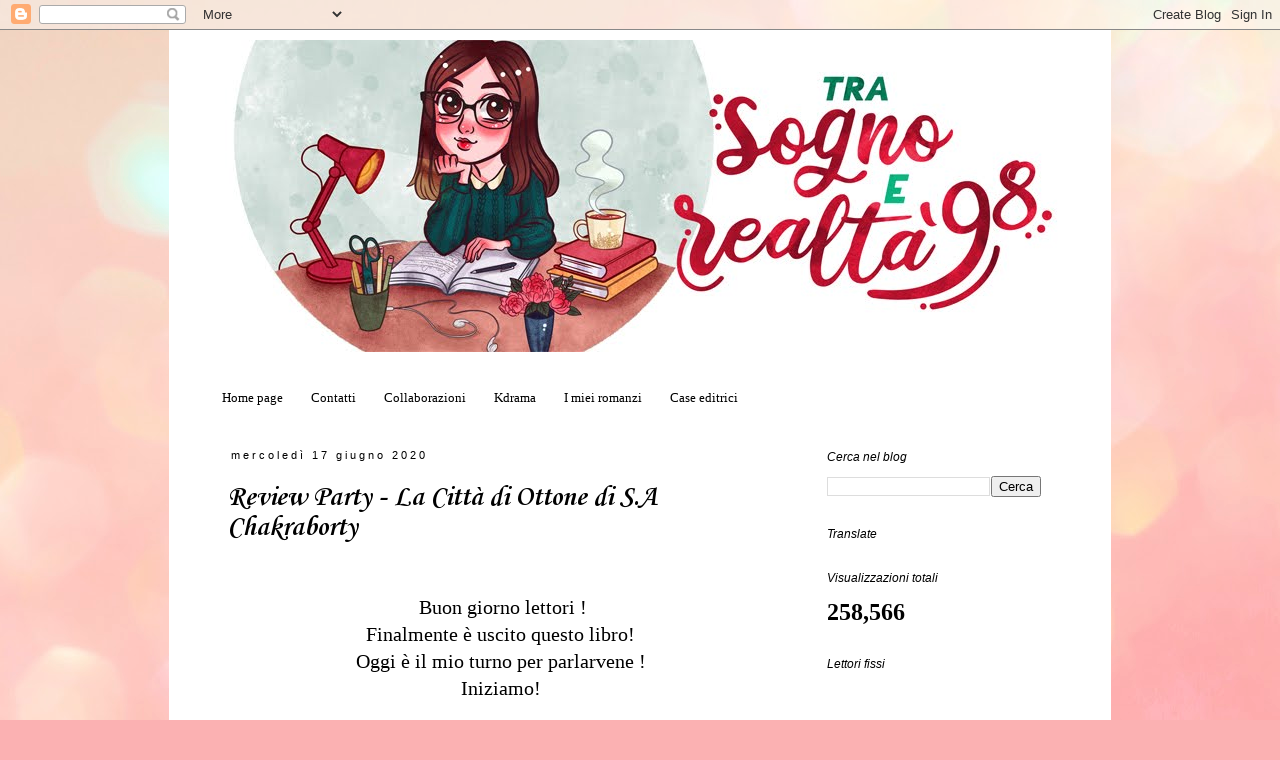

--- FILE ---
content_type: text/html; charset=UTF-8
request_url: https://www.trasognoerealta98.com/2020/06/review-party-la-citta-di-ottone-di-sa.html
body_size: 17503
content:
<!DOCTYPE html>
<html class='v2' dir='ltr' lang='it'>
<head>
<link href='https://www.blogger.com/static/v1/widgets/335934321-css_bundle_v2.css' rel='stylesheet' type='text/css'/>
<meta content='width=1100' name='viewport'/>
<meta content='text/html; charset=UTF-8' http-equiv='Content-Type'/>
<meta content='blogger' name='generator'/>
<link href='https://www.trasognoerealta98.com/favicon.ico' rel='icon' type='image/x-icon'/>
<link href='https://www.trasognoerealta98.com/2020/06/review-party-la-citta-di-ottone-di-sa.html' rel='canonical'/>
<link rel="alternate" type="application/atom+xml" title="Tra sogno e realta  - Atom" href="https://www.trasognoerealta98.com/feeds/posts/default" />
<link rel="alternate" type="application/rss+xml" title="Tra sogno e realta  - RSS" href="https://www.trasognoerealta98.com/feeds/posts/default?alt=rss" />
<link rel="service.post" type="application/atom+xml" title="Tra sogno e realta  - Atom" href="https://www.blogger.com/feeds/7160133369732955937/posts/default" />

<link rel="alternate" type="application/atom+xml" title="Tra sogno e realta  - Atom" href="https://www.trasognoerealta98.com/feeds/7438764482208485354/comments/default" />
<!--Can't find substitution for tag [blog.ieCssRetrofitLinks]-->
<link href='https://blogger.googleusercontent.com/img/b/R29vZ2xl/AVvXsEh1fEKYiulAUjpcpzYUVE-m6EWE0vdBrLAjDUMWWga6rtxdxH0A87sJKj_bLBqQsndL5oKlOHHfYMdy6KeUCm61rqk-S6nZ0jUk-Yy8uIziLm2pzcKFEZKL4My0Lgzd3Lfv8BFVJOsjiTA6/s320/photo_2020-06-15_13-49-28.jpg' rel='image_src'/>
<meta content='https://www.trasognoerealta98.com/2020/06/review-party-la-citta-di-ottone-di-sa.html' property='og:url'/>
<meta content='Review Party - La Città di Ottone di S.A Chakraborty ' property='og:title'/>
<meta content='Buon giorno lettori ! Finalmente è uscito questo libro!  Oggi è il mio turno per parlarvene !  Iniziamo!  -- -- Titolo: La città di ottone  ...' property='og:description'/>
<meta content='https://blogger.googleusercontent.com/img/b/R29vZ2xl/AVvXsEh1fEKYiulAUjpcpzYUVE-m6EWE0vdBrLAjDUMWWga6rtxdxH0A87sJKj_bLBqQsndL5oKlOHHfYMdy6KeUCm61rqk-S6nZ0jUk-Yy8uIziLm2pzcKFEZKL4My0Lgzd3Lfv8BFVJOsjiTA6/w1200-h630-p-k-no-nu/photo_2020-06-15_13-49-28.jpg' property='og:image'/>
<title>Tra sogno e realta : Review Party - La Città di Ottone di S.A Chakraborty </title>
<style type='text/css'>@font-face{font-family:'Corsiva';font-style:normal;font-weight:700;font-display:swap;src:url(//fonts.gstatic.com/l/font?kit=zOL54pjBmb1Z8oKb-guO-cNkvspEgOo&skey=fa0e5cf7b1863096&v=v20)format('woff2');unicode-range:U+0000-00FF,U+0131,U+0152-0153,U+02BB-02BC,U+02C6,U+02DA,U+02DC,U+0304,U+0308,U+0329,U+2000-206F,U+20AC,U+2122,U+2191,U+2193,U+2212,U+2215,U+FEFF,U+FFFD;}</style>
<style id='page-skin-1' type='text/css'><!--
/*
-----------------------------------------------
Blogger Template Style
Name:     Simple
Designer: Blogger
URL:      www.blogger.com
----------------------------------------------- */
/* Content
----------------------------------------------- */
body {
font: normal normal 18px Georgia, Utopia, 'Palatino Linotype', Palatino, serif;
color: #000000;
background: #fbb1b2 url(https://themes.googleusercontent.com/image?id=1IgO1wWgj0K_rUZAoQza9BXyXF8I_PEFrP-DP9u0fUqePLlRNOTLtrSyYQglz9OZfPNqD) repeat fixed top center /* Credit: merrymoonmary (http://www.istockphoto.com/portfolio/merrymoonmary?platform=blogger) */;
padding: 0 0 0 0;
}
html body .region-inner {
min-width: 0;
max-width: 100%;
width: auto;
}
h2 {
font-size: 22px;
}
a:link {
text-decoration:none;
color: #000000;
}
a:visited {
text-decoration:none;
color: #000000;
}
a:hover {
text-decoration:underline;
color: #000000;
}
.body-fauxcolumn-outer .fauxcolumn-inner {
background: transparent none repeat scroll top left;
_background-image: none;
}
.body-fauxcolumn-outer .cap-top {
position: absolute;
z-index: 1;
height: 400px;
width: 100%;
}
.body-fauxcolumn-outer .cap-top .cap-left {
width: 100%;
background: transparent none repeat-x scroll top left;
_background-image: none;
}
.content-outer {
-moz-box-shadow: 0 0 0 rgba(0, 0, 0, .15);
-webkit-box-shadow: 0 0 0 rgba(0, 0, 0, .15);
-goog-ms-box-shadow: 0 0 0 #333333;
box-shadow: 0 0 0 rgba(0, 0, 0, .15);
margin-bottom: 1px;
}
.content-inner {
padding: 10px 40px;
}
.content-inner {
background-color: #ffffff;
}
/* Header
----------------------------------------------- */
.header-outer {
background: #000000 none repeat-x scroll 0 -400px;
_background-image: none;
}
.Header h1 {
font: normal normal 44px Arial, Tahoma, Helvetica, FreeSans, sans-serif;
color: #fbb1b2;
text-shadow: 0 0 0 rgba(0, 0, 0, .2);
}
.Header h1 a {
color: #fbb1b2;
}
.Header .description {
font-size: 18px;
color: #000000;
}
.header-inner .Header .titlewrapper {
padding: 22px 0;
}
.header-inner .Header .descriptionwrapper {
padding: 0 0;
}
/* Tabs
----------------------------------------------- */
.tabs-inner .section:first-child {
border-top: 0 solid #ffffff;
}
.tabs-inner .section:first-child ul {
margin-top: -1px;
border-top: 1px solid #ffffff;
border-left: 1px solid #ffffff;
border-right: 1px solid #ffffff;
}
.tabs-inner .widget ul {
background: #ffffff none repeat-x scroll 0 -800px;
_background-image: none;
border-bottom: 1px solid #ffffff;
margin-top: 0;
margin-left: -30px;
margin-right: -30px;
}
.tabs-inner .widget li a {
display: inline-block;
padding: .6em 1em;
font: normal normal 13px Georgia, Utopia, 'Palatino Linotype', Palatino, serif;
color: #000000;
border-left: 1px solid #ffffff;
border-right: 1px solid #ffffff;
}
.tabs-inner .widget li:first-child a {
border-left: none;
}
.tabs-inner .widget li.selected a, .tabs-inner .widget li a:hover {
color: #000000;
background-color: #ffffff;
text-decoration: none;
}
/* Columns
----------------------------------------------- */
.main-outer {
border-top: 0 solid #ffffff;
}
.fauxcolumn-left-outer .fauxcolumn-inner {
border-right: 1px solid #ffffff;
}
.fauxcolumn-right-outer .fauxcolumn-inner {
border-left: 1px solid #ffffff;
}
/* Headings
----------------------------------------------- */
div.widget > h2,
div.widget h2.title {
margin: 0 0 1em 0;
font: italic normal 12px 'Trebuchet MS',Trebuchet,Verdana,sans-serif;
color: #000000;
}
/* Widgets
----------------------------------------------- */
.widget .zippy {
color: #000000;
text-shadow: 2px 2px 1px rgba(0, 0, 0, .1);
}
.widget .popular-posts ul {
list-style: none;
}
/* Posts
----------------------------------------------- */
h2.date-header {
font: normal normal 11px Arial, Tahoma, Helvetica, FreeSans, sans-serif;
}
.date-header span {
background-color: transparent;
color: #000000;
padding: 0.4em;
letter-spacing: 3px;
margin: inherit;
}
.main-inner {
padding-top: 35px;
padding-bottom: 65px;
}
.main-inner .column-center-inner {
padding: 0 0;
}
.main-inner .column-center-inner .section {
margin: 0 1em;
}
.post {
margin: 0 0 45px 0;
}
h3.post-title, .comments h4 {
font: normal bold 28px Corsiva;
margin: .75em 0 0;
}
.post-body {
font-size: 110%;
line-height: 1.4;
position: relative;
}
.post-body img, .post-body .tr-caption-container, .Profile img, .Image img,
.BlogList .item-thumbnail img {
padding: 2px;
background: #ffffff;
border: 1px solid #ececec;
-moz-box-shadow: 1px 1px 5px rgba(0, 0, 0, .1);
-webkit-box-shadow: 1px 1px 5px rgba(0, 0, 0, .1);
box-shadow: 1px 1px 5px rgba(0, 0, 0, .1);
}
.post-body img, .post-body .tr-caption-container {
padding: 5px;
}
.post-body .tr-caption-container {
color: #000000;
}
.post-body .tr-caption-container img {
padding: 0;
background: transparent;
border: none;
-moz-box-shadow: 0 0 0 rgba(0, 0, 0, .1);
-webkit-box-shadow: 0 0 0 rgba(0, 0, 0, .1);
box-shadow: 0 0 0 rgba(0, 0, 0, .1);
}
.post-header {
margin: 0 0 1.5em;
line-height: 1.6;
font-size: 90%;
}
.post-footer {
margin: 20px -2px 0;
padding: 5px 10px;
color: #B51200;
background-color: #ffffff;
border-bottom: 1px solid #5a5a5a;
line-height: 1.6;
font-size: 90%;
}
#comments .comment-author {
padding-top: 1.5em;
border-top: 1px solid #ffffff;
background-position: 0 1.5em;
}
#comments .comment-author:first-child {
padding-top: 0;
border-top: none;
}
.avatar-image-container {
margin: .2em 0 0;
}
#comments .avatar-image-container img {
border: 1px solid #ececec;
}
/* Comments
----------------------------------------------- */
.comments .comments-content .icon.blog-author {
background-repeat: no-repeat;
background-image: url([data-uri]);
}
.comments .comments-content .loadmore a {
border-top: 1px solid #000000;
border-bottom: 1px solid #000000;
}
.comments .comment-thread.inline-thread {
background-color: #ffffff;
}
.comments .continue {
border-top: 2px solid #000000;
}
/* Accents
---------------------------------------------- */
.section-columns td.columns-cell {
border-left: 1px solid #ffffff;
}
.blog-pager {
background: transparent url(https://resources.blogblog.com/blogblog/data/1kt/simple/paging_dot.png) repeat-x scroll top center;
}
.blog-pager-older-link, .home-link,
.blog-pager-newer-link {
background-color: #ffffff;
padding: 5px;
}
.footer-outer {
border-top: 1px dashed #bbbbbb;
}
/* Mobile
----------------------------------------------- */
body.mobile  {
background-size: auto;
}
.mobile .body-fauxcolumn-outer {
background: transparent none repeat scroll top left;
}
.mobile .body-fauxcolumn-outer .cap-top {
background-size: 100% auto;
}
.mobile .content-outer {
-webkit-box-shadow: 0 0 3px rgba(0, 0, 0, .15);
box-shadow: 0 0 3px rgba(0, 0, 0, .15);
}
.mobile .tabs-inner .widget ul {
margin-left: 0;
margin-right: 0;
}
.mobile .post {
margin: 0;
}
.mobile .main-inner .column-center-inner .section {
margin: 0;
}
.mobile .date-header span {
padding: 0.1em 10px;
margin: 0 -10px;
}
.mobile h3.post-title {
margin: 0;
}
.mobile .blog-pager {
background: transparent none no-repeat scroll top center;
}
.mobile .footer-outer {
border-top: none;
}
.mobile .main-inner, .mobile .footer-inner {
background-color: #ffffff;
}
.mobile-index-contents {
color: #000000;
}
.mobile-link-button {
background-color: #000000;
}
.mobile-link-button a:link, .mobile-link-button a:visited {
color: #ffffff;
}
.mobile .tabs-inner .section:first-child {
border-top: none;
}
.mobile .tabs-inner .PageList .widget-content {
background-color: #ffffff;
color: #000000;
border-top: 1px solid #ffffff;
border-bottom: 1px solid #ffffff;
}
.mobile .tabs-inner .PageList .widget-content .pagelist-arrow {
border-left: 1px solid #ffffff;
}

--></style>
<style id='template-skin-1' type='text/css'><!--
body {
min-width: 942px;
}
.content-outer, .content-fauxcolumn-outer, .region-inner {
min-width: 942px;
max-width: 942px;
_width: 942px;
}
.main-inner .columns {
padding-left: 0px;
padding-right: 274px;
}
.main-inner .fauxcolumn-center-outer {
left: 0px;
right: 274px;
/* IE6 does not respect left and right together */
_width: expression(this.parentNode.offsetWidth -
parseInt("0px") -
parseInt("274px") + 'px');
}
.main-inner .fauxcolumn-left-outer {
width: 0px;
}
.main-inner .fauxcolumn-right-outer {
width: 274px;
}
.main-inner .column-left-outer {
width: 0px;
right: 100%;
margin-left: -0px;
}
.main-inner .column-right-outer {
width: 274px;
margin-right: -274px;
}
#layout {
min-width: 0;
}
#layout .content-outer {
min-width: 0;
width: 800px;
}
#layout .region-inner {
min-width: 0;
width: auto;
}
body#layout div.add_widget {
padding: 8px;
}
body#layout div.add_widget a {
margin-left: 32px;
}
--></style>
<style>
    body {background-image:url(https\:\/\/themes.googleusercontent.com\/image?id=1IgO1wWgj0K_rUZAoQza9BXyXF8I_PEFrP-DP9u0fUqePLlRNOTLtrSyYQglz9OZfPNqD);}
    
@media (max-width: 200px) { body {background-image:url(https\:\/\/themes.googleusercontent.com\/image?id=1IgO1wWgj0K_rUZAoQza9BXyXF8I_PEFrP-DP9u0fUqePLlRNOTLtrSyYQglz9OZfPNqD&options=w200);}}
@media (max-width: 400px) and (min-width: 201px) { body {background-image:url(https\:\/\/themes.googleusercontent.com\/image?id=1IgO1wWgj0K_rUZAoQza9BXyXF8I_PEFrP-DP9u0fUqePLlRNOTLtrSyYQglz9OZfPNqD&options=w400);}}
@media (max-width: 800px) and (min-width: 401px) { body {background-image:url(https\:\/\/themes.googleusercontent.com\/image?id=1IgO1wWgj0K_rUZAoQza9BXyXF8I_PEFrP-DP9u0fUqePLlRNOTLtrSyYQglz9OZfPNqD&options=w800);}}
@media (max-width: 1200px) and (min-width: 801px) { body {background-image:url(https\:\/\/themes.googleusercontent.com\/image?id=1IgO1wWgj0K_rUZAoQza9BXyXF8I_PEFrP-DP9u0fUqePLlRNOTLtrSyYQglz9OZfPNqD&options=w1200);}}
/* Last tag covers anything over one higher than the previous max-size cap. */
@media (min-width: 1201px) { body {background-image:url(https\:\/\/themes.googleusercontent.com\/image?id=1IgO1wWgj0K_rUZAoQza9BXyXF8I_PEFrP-DP9u0fUqePLlRNOTLtrSyYQglz9OZfPNqD&options=w1600);}}
  </style>
<link href='https://www.blogger.com/dyn-css/authorization.css?targetBlogID=7160133369732955937&amp;zx=c792fcd6-50f9-4220-9d41-acb129e03dcc' media='none' onload='if(media!=&#39;all&#39;)media=&#39;all&#39;' rel='stylesheet'/><noscript><link href='https://www.blogger.com/dyn-css/authorization.css?targetBlogID=7160133369732955937&amp;zx=c792fcd6-50f9-4220-9d41-acb129e03dcc' rel='stylesheet'/></noscript>
<meta name='google-adsense-platform-account' content='ca-host-pub-1556223355139109'/>
<meta name='google-adsense-platform-domain' content='blogspot.com'/>

<link rel="stylesheet" href="https://fonts.googleapis.com/css2?display=swap&family=Nothing+You+Could+Do&family=Caveat+Brush&family=Cookie&family=Satisfy&family=Indie+Flower&family=Gloria+Hallelujah&family=Dancing+Script&family=Crimson+Text&family=Alice&family=Kalam&family=Alex+Brush&family=Caveat&family=Kaushan+Script&family=Architects+Daughter&family=Marck+Script&family=Gentium+Book+Basic&family=Bad+Script&family=Handlee&family=Bree+Serif&family=Amatic+SC&family=Homemade+Apple&family=Nanum+Pen+Script&family=Courgette&family=Pacifico&family=Gochi+Hand&family=Merriweather&family=Rock+Salt&family=Amiri"></head>
<body class='loading variant-simplysimple'>
<div class='navbar section' id='navbar' name='Navbar'><div class='widget Navbar' data-version='1' id='Navbar1'><script type="text/javascript">
    function setAttributeOnload(object, attribute, val) {
      if(window.addEventListener) {
        window.addEventListener('load',
          function(){ object[attribute] = val; }, false);
      } else {
        window.attachEvent('onload', function(){ object[attribute] = val; });
      }
    }
  </script>
<div id="navbar-iframe-container"></div>
<script type="text/javascript" src="https://apis.google.com/js/platform.js"></script>
<script type="text/javascript">
      gapi.load("gapi.iframes:gapi.iframes.style.bubble", function() {
        if (gapi.iframes && gapi.iframes.getContext) {
          gapi.iframes.getContext().openChild({
              url: 'https://www.blogger.com/navbar/7160133369732955937?po\x3d7438764482208485354\x26origin\x3dhttps://www.trasognoerealta98.com',
              where: document.getElementById("navbar-iframe-container"),
              id: "navbar-iframe"
          });
        }
      });
    </script><script type="text/javascript">
(function() {
var script = document.createElement('script');
script.type = 'text/javascript';
script.src = '//pagead2.googlesyndication.com/pagead/js/google_top_exp.js';
var head = document.getElementsByTagName('head')[0];
if (head) {
head.appendChild(script);
}})();
</script>
</div></div>
<div class='body-fauxcolumns'>
<div class='fauxcolumn-outer body-fauxcolumn-outer'>
<div class='cap-top'>
<div class='cap-left'></div>
<div class='cap-right'></div>
</div>
<div class='fauxborder-left'>
<div class='fauxborder-right'></div>
<div class='fauxcolumn-inner'>
</div>
</div>
<div class='cap-bottom'>
<div class='cap-left'></div>
<div class='cap-right'></div>
</div>
</div>
</div>
<div class='content'>
<div class='content-fauxcolumns'>
<div class='fauxcolumn-outer content-fauxcolumn-outer'>
<div class='cap-top'>
<div class='cap-left'></div>
<div class='cap-right'></div>
</div>
<div class='fauxborder-left'>
<div class='fauxborder-right'></div>
<div class='fauxcolumn-inner'>
</div>
</div>
<div class='cap-bottom'>
<div class='cap-left'></div>
<div class='cap-right'></div>
</div>
</div>
</div>
<div class='content-outer'>
<div class='content-cap-top cap-top'>
<div class='cap-left'></div>
<div class='cap-right'></div>
</div>
<div class='fauxborder-left content-fauxborder-left'>
<div class='fauxborder-right content-fauxborder-right'></div>
<div class='content-inner'>
<header>
<div class='header-outer'>
<div class='header-cap-top cap-top'>
<div class='cap-left'></div>
<div class='cap-right'></div>
</div>
<div class='fauxborder-left header-fauxborder-left'>
<div class='fauxborder-right header-fauxborder-right'></div>
<div class='region-inner header-inner'>
<div class='header section' id='header' name='Intestazione'><div class='widget Header' data-version='1' id='Header1'>
<div id='header-inner'>
<a href='https://www.trasognoerealta98.com/' style='display: block'>
<img alt='Tra sogno e realta ' height='312px; ' id='Header1_headerimg' src='https://blogger.googleusercontent.com/img/b/R29vZ2xl/AVvXsEi6fFPJ4xQduVW5Hbupa5c3XnO4H90FCa89HzVrOo9f_N5eIaCCfxHpUYe3jIDLDbPLMdO9ldgqPq3BAO0TFK8wYdgFt6hNncyOOHSyCb92m-AzMOOv4qLDcMT7yIexGzQ3fsBZnXmq8jLW/s1600/copertina+blog.jpg' style='display: block' width='870px; '/>
</a>
</div>
</div></div>
</div>
</div>
<div class='header-cap-bottom cap-bottom'>
<div class='cap-left'></div>
<div class='cap-right'></div>
</div>
</div>
</header>
<div class='tabs-outer'>
<div class='tabs-cap-top cap-top'>
<div class='cap-left'></div>
<div class='cap-right'></div>
</div>
<div class='fauxborder-left tabs-fauxborder-left'>
<div class='fauxborder-right tabs-fauxborder-right'></div>
<div class='region-inner tabs-inner'>
<div class='tabs no-items section' id='crosscol' name='Multi-colonne'></div>
<div class='tabs section' id='crosscol-overflow' name='Cross-Column 2'><div class='widget PageList' data-version='1' id='PageList1'>
<h2>Pagine</h2>
<div class='widget-content'>
<ul>
<li>
<a href='https://www.trasognoerealta98.com/'>Home page</a>
</li>
<li>
<a href='https://www.trasognoerealta98.com/p/contatti.html'>Contatti</a>
</li>
<li>
<a href='https://www.trasognoerealta98.com/p/collaborazioni.html'>Collaborazioni </a>
</li>
<li>
<a href='https://www.trasognoerealta98.com/p/kdrama.html'>Kdrama </a>
</li>
<li>
<a href='https://www.trasognoerealta98.com/p/cosa-scrivo-tutti-i-miei-libri.html'>I miei romanzi</a>
</li>
<li>
<a href='https://www.trasognoerealta98.com/p/elenco-collaborazioni-con-case-editrici.html'> Case editrici </a>
</li>
</ul>
<div class='clear'></div>
</div>
</div></div>
</div>
</div>
<div class='tabs-cap-bottom cap-bottom'>
<div class='cap-left'></div>
<div class='cap-right'></div>
</div>
</div>
<div class='main-outer'>
<div class='main-cap-top cap-top'>
<div class='cap-left'></div>
<div class='cap-right'></div>
</div>
<div class='fauxborder-left main-fauxborder-left'>
<div class='fauxborder-right main-fauxborder-right'></div>
<div class='region-inner main-inner'>
<div class='columns fauxcolumns'>
<div class='fauxcolumn-outer fauxcolumn-center-outer'>
<div class='cap-top'>
<div class='cap-left'></div>
<div class='cap-right'></div>
</div>
<div class='fauxborder-left'>
<div class='fauxborder-right'></div>
<div class='fauxcolumn-inner'>
</div>
</div>
<div class='cap-bottom'>
<div class='cap-left'></div>
<div class='cap-right'></div>
</div>
</div>
<div class='fauxcolumn-outer fauxcolumn-left-outer'>
<div class='cap-top'>
<div class='cap-left'></div>
<div class='cap-right'></div>
</div>
<div class='fauxborder-left'>
<div class='fauxborder-right'></div>
<div class='fauxcolumn-inner'>
</div>
</div>
<div class='cap-bottom'>
<div class='cap-left'></div>
<div class='cap-right'></div>
</div>
</div>
<div class='fauxcolumn-outer fauxcolumn-right-outer'>
<div class='cap-top'>
<div class='cap-left'></div>
<div class='cap-right'></div>
</div>
<div class='fauxborder-left'>
<div class='fauxborder-right'></div>
<div class='fauxcolumn-inner'>
</div>
</div>
<div class='cap-bottom'>
<div class='cap-left'></div>
<div class='cap-right'></div>
</div>
</div>
<!-- corrects IE6 width calculation -->
<div class='columns-inner'>
<div class='column-center-outer'>
<div class='column-center-inner'>
<div class='main section' id='main' name='Principale'><div class='widget Blog' data-version='1' id='Blog1'>
<div class='blog-posts hfeed'>

          <div class="date-outer">
        
<h2 class='date-header'><span>mercoledì 17 giugno 2020</span></h2>

          <div class="date-posts">
        
<div class='post-outer'>
<div class='post hentry uncustomized-post-template' itemprop='blogPost' itemscope='itemscope' itemtype='http://schema.org/BlogPosting'>
<meta content='https://blogger.googleusercontent.com/img/b/R29vZ2xl/AVvXsEh1fEKYiulAUjpcpzYUVE-m6EWE0vdBrLAjDUMWWga6rtxdxH0A87sJKj_bLBqQsndL5oKlOHHfYMdy6KeUCm61rqk-S6nZ0jUk-Yy8uIziLm2pzcKFEZKL4My0Lgzd3Lfv8BFVJOsjiTA6/s320/photo_2020-06-15_13-49-28.jpg' itemprop='image_url'/>
<meta content='7160133369732955937' itemprop='blogId'/>
<meta content='7438764482208485354' itemprop='postId'/>
<a name='7438764482208485354'></a>
<h3 class='post-title entry-title' itemprop='name'>
Review Party - La Città di Ottone di S.A Chakraborty 
</h3>
<div class='post-header'>
<div class='post-header-line-1'></div>
</div>
<div class='post-body entry-content' id='post-body-7438764482208485354' itemprop='description articleBody'>
<div class="separator" style="clear: both; text-align: center;"><br /></div><div class="separator" style="clear: both; text-align: center;">Buon giorno lettori !</div><div class="separator" style="clear: both; text-align: center;">Finalmente è uscito questo libro!&nbsp;</div><div class="separator" style="clear: both; text-align: center;">Oggi è il mio turno per parlarvene !&nbsp;</div><div class="separator" style="clear: both; text-align: center;">Iniziamo!&nbsp;</div><div class="separator" style="clear: both; text-align: center;"><br /></div><div class="separator" style="clear: both; text-align: center;">--</div><br /><div class="separator" style="clear: both; text-align: center;"><a href="https://blogger.googleusercontent.com/img/b/R29vZ2xl/AVvXsEh1fEKYiulAUjpcpzYUVE-m6EWE0vdBrLAjDUMWWga6rtxdxH0A87sJKj_bLBqQsndL5oKlOHHfYMdy6KeUCm61rqk-S6nZ0jUk-Yy8uIziLm2pzcKFEZKL4My0Lgzd3Lfv8BFVJOsjiTA6/s1079/photo_2020-06-15_13-49-28.jpg" style="margin-left: 1em; margin-right: 1em;"><img border="0" data-original-height="559" data-original-width="1079" src="https://blogger.googleusercontent.com/img/b/R29vZ2xl/AVvXsEh1fEKYiulAUjpcpzYUVE-m6EWE0vdBrLAjDUMWWga6rtxdxH0A87sJKj_bLBqQsndL5oKlOHHfYMdy6KeUCm61rqk-S6nZ0jUk-Yy8uIziLm2pzcKFEZKL4My0Lgzd3Lfv8BFVJOsjiTA6/s320/photo_2020-06-15_13-49-28.jpg" width="320" /></a></div><div class="separator" style="clear: both; text-align: center;"><br /></div><div class="separator" style="clear: both; text-align: center;">--</div><div class="separator" style="clear: both; text-align: center;"><br /></div><div class="separator" style="clear: both; text-align: center;"><a href="https://blogger.googleusercontent.com/img/b/R29vZ2xl/AVvXsEhEGPcfgW0Rk2D16DsnH8AyIoERGUCGWsE4KJ_ogU5NOmfZOxwUvauR6nq7ymsj9fefMLnPS1C-GAhwyKbuY_5w8_sa5EpfSWsdcTUTEdGScv7slW38II_ehfakCGZQ4AubW7EWZQMWQ1aO/s499/517JSuwkLmL._SX345_BO1%252C204%252C203%252C200_.jpg" style="margin-left: 1em; margin-right: 1em;"><img border="0" data-original-height="499" data-original-width="347" height="320" src="https://blogger.googleusercontent.com/img/b/R29vZ2xl/AVvXsEhEGPcfgW0Rk2D16DsnH8AyIoERGUCGWsE4KJ_ogU5NOmfZOxwUvauR6nq7ymsj9fefMLnPS1C-GAhwyKbuY_5w8_sa5EpfSWsdcTUTEdGScv7slW38II_ehfakCGZQ4AubW7EWZQMWQ1aO/s320/517JSuwkLmL._SX345_BO1%252C204%252C203%252C200_.jpg" /></a></div><div class="separator" style="clear: both; text-align: center;"><br /></div><div class="separator" style="clear: both; text-align: center;">Titolo: La città di ottone&nbsp;</div><div class="separator" style="clear: both; text-align: center;">Autore: S.A Charkraborty&nbsp;</div><div class="separator" style="clear: both; text-align: center;">Costo ebook: 9,90</div><div class="separator" style="clear: both; text-align: center;">Costo cartaceo: 22,00</div><div class="separator" style="clear: both; text-align: center;">Lunghezza delle pagine: 528</div><div class="separator" style="clear: both; text-align: center;">Data di pubblicazione: 16 giugno 2020</div><div class="separator" style="clear: both; text-align: center;">Casa editrice : Oscar fantastica&nbsp;</div><div class="separator" style="clear: both; text-align: center;"><br /></div><div class="separator" style="clear: both; text-align: center;"><font color="#7b1fa2" size="5">Trama :</font></div><div class="separator" style="clear: both; text-align: center;"><br /></div><div style="text-align: center;">Egitto, XVIII secolo. Nahri non ha mai creduto davvero nella magia, anche se millanta poteri straordinari, legge il destino scritto nelle mani, sostiene di essere un'abile guaritrice e di saper condurre l'antico rito della zar. Ma è solo una piccola truffatrice di talento: i suoi sono tutti giochetti per spillare soldi ai nobili ottomani, un modo come un altro per sbarcare il lunario in attesa di tempi migliori. Quando però la sua strada si incrocia accidentalmente con quella di Dara, un misterioso jinn guerriero, la ragazza deve rivedere le sue convinzioni. Costretta a fuggire dal Cairo, insieme a Dara attraversa sabbie calde e spazzate dal vento che pullulano di creature di fuoco, fiumi in cui dormono i mitici marid, rovine di città un tempo maestose e montagne popolate di uccelli rapaci che non sono ciò che sembrano. Oltre tutto ciò si trova Daevabad, la leggendaria città di ottone. Nahri non lo sa ancora, ma il suo destino è indissolubilmente legato a quello di Daevabad, una città in cui, all'interno di mura metalliche intrise di incantesimi, il sangue può essere pericoloso come la più potente magia. Dietro le Porte delle sei tribù di jinn, vecchi risentimenti ribollono in profondità e attendono solo di poter emergere. L'arrivo di Nahri in questo mondo rischia di scatenare una guerra che era stata tenuta a freno per molti secoli.</div><div class="separator" style="clear: both; text-align: center;"><br /></div><div class="separator" style="clear: both; text-align: center;"><br /></div><div class="separator" style="clear: both; text-align: center;"><br /></div><div class="separator" style="clear: both; text-align: center;"><font color="#7b1fa2" size="5">Recensione:&nbsp;</font></div><div class="separator" style="clear: both; text-align: center;"><font color="#7b1fa2" size="5"><br /></font></div><div class="separator" style="clear: both; text-align: center;"><div class="separator" style="clear: both;">"La città di ottone" è un romanzo fantasy ambientato in Egitto ed è il primo volume di una trilogia, "The deavabad". Ho avuto modo di leggerlo in anteprima grazie alla casa editrice che mi ha omaggiato della copia ebook e che ringrazio ancora per l'opportunità.</div><div class="separator" style="clear: both;">Per quando riguarda l'ambientazione, come dicevo prima, è collocata in Egitto, nella parte più antica. Io ho sempre amato tutto ciò che riguarda l'antico Egitto, mi ha sempre affascinanto e non potevo perdermi questo libro!</div><div class="separator" style="clear: both;">Protagonista della storia è Nahid, una ragazza che proviene da una famiglia di guaritori che hanno sempre avuto il controllo sul potere di Daevabad, città che esiste solo nel romanzo.</div><div class="separator" style="clear: both;">Il simbolo che rappresenta questa famiglia è un leone alato, nonché un simbolo mitologico chiamato " Shedu".</div><div class="separator" style="clear: both;">All'interno del libro si raccontano le varie distinzioni di tribù, nate dall'unione di diversi esseri.&nbsp;&nbsp;</div><div class="separator" style="clear: both;">L'oggetto importante di questo libro è un anello che ha passato le pene dell'inferno prima di ritornare dalla sua proprietaria. Il potere di questo anello permette a chi lo indossa di essere immune alle magie cattive che vengono scaraventate adosso, come una sorta di amuleto contro il malocchio.</div><div class="separator" style="clear: both;">Cosa mi è piaciuto di più di questo libro?</div><div class="separator" style="clear: both;">L'ambientazione in primis, sembrava realmente di essere lì, in quei luoghi incantevoli, riuscivo anche a sentire le spezie e i profumi.</div><div class="separator" style="clear: both;">L'unica cosa che non mi ha fatto impazzire è stata la scrittura, un mix tra lenta e veloce, ammetto che a volte non riuscivo ad andare avanti.</div><div class="separator" style="clear: both;">Nel complesso è un bel libro! Che consiglio di leggere!</div><div class="separator" style="clear: both;">Voto: 4/5 &#11088;&#65039;</div></div><div class="separator" style="clear: both; text-align: center;"><br /></div><div class="separator" style="clear: both; text-align: center;">Che ne pensate ? Vi ispira ?&nbsp;</div><div class="separator" style="clear: both; text-align: center;">Fatemi sapere qui sotto !&nbsp;</div><div class="separator" style="clear: both; text-align: center;"><br /></div><br /><div class="separator" style="clear: both; text-align: center;"><a href="https://blogger.googleusercontent.com/img/b/R29vZ2xl/AVvXsEiYQ8WBmGxbD1btTXznn-KYg5YOO_RjvkN3r88E_gkTd3jDdTqPf20R66CGX07srXHmWqIK6ZQUQLvxQ6PA_jVYLe09SAJbM9qlg1ZZouTnokQ-ZXgJGVL43Exuu68HZMKCNX-i96ZqkrIR/s1079/photo_2020-06-15_13-49-28.jpg" style="margin-left: 1em; margin-right: 1em;"><img border="0" data-original-height="559" data-original-width="1079" src="https://blogger.googleusercontent.com/img/b/R29vZ2xl/AVvXsEiYQ8WBmGxbD1btTXznn-KYg5YOO_RjvkN3r88E_gkTd3jDdTqPf20R66CGX07srXHmWqIK6ZQUQLvxQ6PA_jVYLe09SAJbM9qlg1ZZouTnokQ-ZXgJGVL43Exuu68HZMKCNX-i96ZqkrIR/s320/photo_2020-06-15_13-49-28.jpg" width="320" /></a></div><div class="separator" style="clear: both; text-align: center;"><br /></div><div class="separator" style="clear: both; text-align: center;"><br /></div><div class="separator" style="clear: both; text-align: center;"><br /></div>
<div style='clear: both;'></div>
</div>
<div class='post-footer'>
<div class='post-footer-line post-footer-line-1'>
<span class='post-author vcard'>
</span>
<span class='post-timestamp'>
alle
<meta content='https://www.trasognoerealta98.com/2020/06/review-party-la-citta-di-ottone-di-sa.html' itemprop='url'/>
<a class='timestamp-link' href='https://www.trasognoerealta98.com/2020/06/review-party-la-citta-di-ottone-di-sa.html' rel='bookmark' title='permanent link'><abbr class='published' itemprop='datePublished' title='2020-06-17T15:00:00-07:00'>giugno 17, 2020</abbr></a>
</span>
<span class='post-comment-link'>
</span>
<span class='post-icons'>
<span class='item-control blog-admin pid-946814698'>
<a href='https://www.blogger.com/post-edit.g?blogID=7160133369732955937&postID=7438764482208485354&from=pencil' title='Modifica post'>
<img alt='' class='icon-action' height='18' src='https://resources.blogblog.com/img/icon18_edit_allbkg.gif' width='18'/>
</a>
</span>
</span>
<div class='post-share-buttons goog-inline-block'>
<a class='goog-inline-block share-button sb-email' href='https://www.blogger.com/share-post.g?blogID=7160133369732955937&postID=7438764482208485354&target=email' target='_blank' title='Invia tramite email'><span class='share-button-link-text'>Invia tramite email</span></a><a class='goog-inline-block share-button sb-blog' href='https://www.blogger.com/share-post.g?blogID=7160133369732955937&postID=7438764482208485354&target=blog' onclick='window.open(this.href, "_blank", "height=270,width=475"); return false;' target='_blank' title='Postalo sul blog'><span class='share-button-link-text'>Postalo sul blog</span></a><a class='goog-inline-block share-button sb-twitter' href='https://www.blogger.com/share-post.g?blogID=7160133369732955937&postID=7438764482208485354&target=twitter' target='_blank' title='Condividi su X'><span class='share-button-link-text'>Condividi su X</span></a><a class='goog-inline-block share-button sb-facebook' href='https://www.blogger.com/share-post.g?blogID=7160133369732955937&postID=7438764482208485354&target=facebook' onclick='window.open(this.href, "_blank", "height=430,width=640"); return false;' target='_blank' title='Condividi su Facebook'><span class='share-button-link-text'>Condividi su Facebook</span></a><a class='goog-inline-block share-button sb-pinterest' href='https://www.blogger.com/share-post.g?blogID=7160133369732955937&postID=7438764482208485354&target=pinterest' target='_blank' title='Condividi su Pinterest'><span class='share-button-link-text'>Condividi su Pinterest</span></a>
</div>
</div>
<div class='post-footer-line post-footer-line-2'>
<span class='post-labels'>
Etichette:
<a href='https://www.trasognoerealta98.com/search/label/%23collaborazioni' rel='tag'>#collaborazioni</a>,
<a href='https://www.trasognoerealta98.com/search/label/nuove%20uscite%20di%20libri' rel='tag'>nuove uscite di libri</a>,
<a href='https://www.trasognoerealta98.com/search/label/prodottofornitodaautore' rel='tag'>prodottofornitodaautore</a>,
<a href='https://www.trasognoerealta98.com/search/label/recensione' rel='tag'>recensione</a>,
<a href='https://www.trasognoerealta98.com/search/label/segnalazione' rel='tag'>segnalazione</a>,
<a href='https://www.trasognoerealta98.com/search/label/viconsigliounlibro' rel='tag'>viconsigliounlibro</a>
</span>
</div>
<div class='post-footer-line post-footer-line-3'>
<span class='post-location'>
</span>
</div>
</div>
</div>
<div class='comments' id='comments'>
<a name='comments'></a>
<h4>1 commento:</h4>
<div class='comments-content'>
<script async='async' src='' type='text/javascript'></script>
<script type='text/javascript'>
    (function() {
      var items = null;
      var msgs = null;
      var config = {};

// <![CDATA[
      var cursor = null;
      if (items && items.length > 0) {
        cursor = parseInt(items[items.length - 1].timestamp) + 1;
      }

      var bodyFromEntry = function(entry) {
        var text = (entry &&
                    ((entry.content && entry.content.$t) ||
                     (entry.summary && entry.summary.$t))) ||
            '';
        if (entry && entry.gd$extendedProperty) {
          for (var k in entry.gd$extendedProperty) {
            if (entry.gd$extendedProperty[k].name == 'blogger.contentRemoved') {
              return '<span class="deleted-comment">' + text + '</span>';
            }
          }
        }
        return text;
      }

      var parse = function(data) {
        cursor = null;
        var comments = [];
        if (data && data.feed && data.feed.entry) {
          for (var i = 0, entry; entry = data.feed.entry[i]; i++) {
            var comment = {};
            // comment ID, parsed out of the original id format
            var id = /blog-(\d+).post-(\d+)/.exec(entry.id.$t);
            comment.id = id ? id[2] : null;
            comment.body = bodyFromEntry(entry);
            comment.timestamp = Date.parse(entry.published.$t) + '';
            if (entry.author && entry.author.constructor === Array) {
              var auth = entry.author[0];
              if (auth) {
                comment.author = {
                  name: (auth.name ? auth.name.$t : undefined),
                  profileUrl: (auth.uri ? auth.uri.$t : undefined),
                  avatarUrl: (auth.gd$image ? auth.gd$image.src : undefined)
                };
              }
            }
            if (entry.link) {
              if (entry.link[2]) {
                comment.link = comment.permalink = entry.link[2].href;
              }
              if (entry.link[3]) {
                var pid = /.*comments\/default\/(\d+)\?.*/.exec(entry.link[3].href);
                if (pid && pid[1]) {
                  comment.parentId = pid[1];
                }
              }
            }
            comment.deleteclass = 'item-control blog-admin';
            if (entry.gd$extendedProperty) {
              for (var k in entry.gd$extendedProperty) {
                if (entry.gd$extendedProperty[k].name == 'blogger.itemClass') {
                  comment.deleteclass += ' ' + entry.gd$extendedProperty[k].value;
                } else if (entry.gd$extendedProperty[k].name == 'blogger.displayTime') {
                  comment.displayTime = entry.gd$extendedProperty[k].value;
                }
              }
            }
            comments.push(comment);
          }
        }
        return comments;
      };

      var paginator = function(callback) {
        if (hasMore()) {
          var url = config.feed + '?alt=json&v=2&orderby=published&reverse=false&max-results=50';
          if (cursor) {
            url += '&published-min=' + new Date(cursor).toISOString();
          }
          window.bloggercomments = function(data) {
            var parsed = parse(data);
            cursor = parsed.length < 50 ? null
                : parseInt(parsed[parsed.length - 1].timestamp) + 1
            callback(parsed);
            window.bloggercomments = null;
          }
          url += '&callback=bloggercomments';
          var script = document.createElement('script');
          script.type = 'text/javascript';
          script.src = url;
          document.getElementsByTagName('head')[0].appendChild(script);
        }
      };
      var hasMore = function() {
        return !!cursor;
      };
      var getMeta = function(key, comment) {
        if ('iswriter' == key) {
          var matches = !!comment.author
              && comment.author.name == config.authorName
              && comment.author.profileUrl == config.authorUrl;
          return matches ? 'true' : '';
        } else if ('deletelink' == key) {
          return config.baseUri + '/comment/delete/'
               + config.blogId + '/' + comment.id;
        } else if ('deleteclass' == key) {
          return comment.deleteclass;
        }
        return '';
      };

      var replybox = null;
      var replyUrlParts = null;
      var replyParent = undefined;

      var onReply = function(commentId, domId) {
        if (replybox == null) {
          // lazily cache replybox, and adjust to suit this style:
          replybox = document.getElementById('comment-editor');
          if (replybox != null) {
            replybox.height = '250px';
            replybox.style.display = 'block';
            replyUrlParts = replybox.src.split('#');
          }
        }
        if (replybox && (commentId !== replyParent)) {
          replybox.src = '';
          document.getElementById(domId).insertBefore(replybox, null);
          replybox.src = replyUrlParts[0]
              + (commentId ? '&parentID=' + commentId : '')
              + '#' + replyUrlParts[1];
          replyParent = commentId;
        }
      };

      var hash = (window.location.hash || '#').substring(1);
      var startThread, targetComment;
      if (/^comment-form_/.test(hash)) {
        startThread = hash.substring('comment-form_'.length);
      } else if (/^c[0-9]+$/.test(hash)) {
        targetComment = hash.substring(1);
      }

      // Configure commenting API:
      var configJso = {
        'maxDepth': config.maxThreadDepth
      };
      var provider = {
        'id': config.postId,
        'data': items,
        'loadNext': paginator,
        'hasMore': hasMore,
        'getMeta': getMeta,
        'onReply': onReply,
        'rendered': true,
        'initComment': targetComment,
        'initReplyThread': startThread,
        'config': configJso,
        'messages': msgs
      };

      var render = function() {
        if (window.goog && window.goog.comments) {
          var holder = document.getElementById('comment-holder');
          window.goog.comments.render(holder, provider);
        }
      };

      // render now, or queue to render when library loads:
      if (window.goog && window.goog.comments) {
        render();
      } else {
        window.goog = window.goog || {};
        window.goog.comments = window.goog.comments || {};
        window.goog.comments.loadQueue = window.goog.comments.loadQueue || [];
        window.goog.comments.loadQueue.push(render);
      }
    })();
// ]]>
  </script>
<div id='comment-holder'>
<div class="comment-thread toplevel-thread"><ol id="top-ra"><li class="comment" id="c3446204987459266778"><div class="avatar-image-container"><img src="//www.blogger.com/img/blogger_logo_round_35.png" alt=""/></div><div class="comment-block"><div class="comment-header"><cite class="user"><a href="https://www.blogger.com/profile/15238925760661313412" rel="nofollow">Mara Lamagna</a></cite><span class="icon user "></span><span class="datetime secondary-text"><a rel="nofollow" href="https://www.trasognoerealta98.com/2020/06/review-party-la-citta-di-ottone-di-sa.html?showComment=1615394913997#c3446204987459266778">10 marzo 2021 alle ore 08:48</a></span></div><p class="comment-content">Curiosissima!!! Ne ho sentito parlare bene da molti... ed ora anche da te!!! Devo metterlo in lista!!!</p><span class="comment-actions secondary-text"><a class="comment-reply" target="_self" data-comment-id="3446204987459266778">Rispondi</a><span class="item-control blog-admin blog-admin pid-1322068555"><a target="_self" href="https://www.blogger.com/comment/delete/7160133369732955937/3446204987459266778">Elimina</a></span></span></div><div class="comment-replies"><div id="c3446204987459266778-rt" class="comment-thread inline-thread hidden"><span class="thread-toggle thread-expanded"><span class="thread-arrow"></span><span class="thread-count"><a target="_self">Risposte</a></span></span><ol id="c3446204987459266778-ra" class="thread-chrome thread-expanded"><div></div><div id="c3446204987459266778-continue" class="continue"><a class="comment-reply" target="_self" data-comment-id="3446204987459266778">Rispondi</a></div></ol></div></div><div class="comment-replybox-single" id="c3446204987459266778-ce"></div></li></ol><div id="top-continue" class="continue"><a class="comment-reply" target="_self">Aggiungi commento</a></div><div class="comment-replybox-thread" id="top-ce"></div><div class="loadmore hidden" data-post-id="7438764482208485354"><a target="_self">Carica altro...</a></div></div>
</div>
</div>
<p class='comment-footer'>
<div class='comment-form'>
<a name='comment-form'></a>
<p>
</p>
<p>Nota. Solo i membri di questo blog possono postare un commento.</p>
<a href='https://www.blogger.com/comment/frame/7160133369732955937?po=7438764482208485354&hl=it&saa=85391&origin=https://www.trasognoerealta98.com' id='comment-editor-src'></a>
<iframe allowtransparency='true' class='blogger-iframe-colorize blogger-comment-from-post' frameborder='0' height='410px' id='comment-editor' name='comment-editor' src='' width='100%'></iframe>
<script src='https://www.blogger.com/static/v1/jsbin/2830521187-comment_from_post_iframe.js' type='text/javascript'></script>
<script type='text/javascript'>
      BLOG_CMT_createIframe('https://www.blogger.com/rpc_relay.html');
    </script>
</div>
</p>
<div id='backlinks-container'>
<div id='Blog1_backlinks-container'>
</div>
</div>
</div>
</div>

        </div></div>
      
</div>
<div class='blog-pager' id='blog-pager'>
<span id='blog-pager-newer-link'>
<a class='blog-pager-newer-link' href='https://www.trasognoerealta98.com/2020/06/review-party-primordia-di-ja-windgale.html' id='Blog1_blog-pager-newer-link' title='Post più recente'>Post più recente</a>
</span>
<span id='blog-pager-older-link'>
<a class='blog-pager-older-link' href='https://www.trasognoerealta98.com/2020/06/blog-tour-la-citta-di-ottone-di-sa.html' id='Blog1_blog-pager-older-link' title='Post più vecchio'>Post più vecchio</a>
</span>
<a class='home-link' href='https://www.trasognoerealta98.com/'>Home page</a>
</div>
<div class='clear'></div>
<div class='post-feeds'>
<div class='feed-links'>
Iscriviti a:
<a class='feed-link' href='https://www.trasognoerealta98.com/feeds/7438764482208485354/comments/default' target='_blank' type='application/atom+xml'>Commenti sul post (Atom)</a>
</div>
</div>
</div><div class='widget PopularPosts' data-version='1' id='PopularPosts1'>
<div class='widget-content popular-posts'>
<ul>
<li>
<div class='item-content'>
<div class='item-thumbnail'>
<a href='https://www.trasognoerealta98.com/2022/04/segnalazione-del-libro-non-dovrei.html' target='_blank'>
<img alt='' border='0' src='https://blogger.googleusercontent.com/img/b/R29vZ2xl/AVvXsEgOUi3hVXbqxQ_MAK2UrAWNvkroe1PXQuyodvVv1OdgEveFx7Xtn49AZnvywNEuclEo2pu7G3L7Xhwq6VytRNJUnmRQOWHHOrRR2QlqJvAQ8zc44lUEan1Wxel_Mep0jlVCtjORUTzQisfkWFqHgkz7fjfqmFCkplAOew7AMXeGlBdySGpBsc3b1XZb4A/w72-h72-p-k-no-nu/non%20dovrei%20amarti_davanti.jpg'/>
</a>
</div>
<div class='item-title'><a href='https://www.trasognoerealta98.com/2022/04/segnalazione-del-libro-non-dovrei.html'>Segnalazione del libro '' Non dovrei amarti '' Serena Desarolo</a></div>
<div class='item-snippet'>Titolo: Non dovrei amarti Autore: Serena Desarlo Casa editrice: Butterfly Edizioni Genere: Romance Prezzo: 2,99 &#8364; (in offerta a 0,99 &#8364; dal 7...</div>
</div>
<div style='clear: both;'></div>
</li>
<li>
<div class='item-content'>
<div class='item-thumbnail'>
<a href='https://www.trasognoerealta98.com/2019/06/segnalazione-del-libro-mistress-di.html' target='_blank'>
<img alt='' border='0' src='https://blogger.googleusercontent.com/img/b/R29vZ2xl/AVvXsEiW1rx3c04DwzYAZWmPoL8dTS_Q6fkiF92kW9HpX4YGKs6-h-Vhcc_tmEzWf7qCsQGGz2uB-fwg1trPACf1NeBr2P8Cx66j0VQ32_Zd3dtuA7PhyV6fqg4iGTAJ8Emi3QzBM7Y_4bwTt2yA/w72-h72-p-k-no-nu/BANNER.jpg'/>
</a>
</div>
<div class='item-title'><a href='https://www.trasognoerealta98.com/2019/06/segnalazione-del-libro-mistress-di.html'>Segnalazione del libro '' The mistress di Penelope white '' </a></div>
<div class='item-snippet'>        Titolo: the MISTRESS   Autrice: Penelope White   Genere: BDSM romance   Prezzo ebook: 2,99&#8364;   Cartaceo disponibile   Data di uscita:...</div>
</div>
<div style='clear: both;'></div>
</li>
<li>
<div class='item-content'>
<div class='item-thumbnail'>
<a href='https://www.trasognoerealta98.com/2021/04/segnalazione-del-libro-exilium-di.html' target='_blank'>
<img alt='' border='0' src='https://blogger.googleusercontent.com/img/b/R29vZ2xl/AVvXsEgTVY0hmzQK9IA684_-3XFn59VEmzYaSqVHW88JwxRDLY99Uy9hOMnld8m3AbUeduMwJbyon4L9EY1jDiYTZQpI0kjAExUuPzF5C2zuGyksxSQ7EHhnjKr3kGw1CiVjDGunlBTIJVjo3n90/w72-h72-p-k-no-nu/Cover+front+EX.jpg'/>
</a>
</div>
<div class='item-title'><a href='https://www.trasognoerealta98.com/2021/04/segnalazione-del-libro-exilium-di.html'>Segnalazione del libro '' Exilium '' di Andrea Piera Laguzzi &#8211; Hilary Sechi</a></div>
<div class='item-snippet'>Titolo: Exilium Sottotitolo: Katabasis Genere: Urban fantasy Autore: Andrea Piera Laguzzi &#8211; Hilary Sechi Editore: IDEA &#8211; Immagina Di Essere ...</div>
</div>
<div style='clear: both;'></div>
</li>
</ul>
<div class='clear'></div>
</div>
</div>
</div>
</div>
</div>
<div class='column-left-outer'>
<div class='column-left-inner'>
<aside>
</aside>
</div>
</div>
<div class='column-right-outer'>
<div class='column-right-inner'>
<aside>
<div class='sidebar section' id='sidebar-right-1'><div class='widget BlogSearch' data-version='1' id='BlogSearch1'>
<h2 class='title'>Cerca nel blog</h2>
<div class='widget-content'>
<div id='BlogSearch1_form'>
<form action='https://www.trasognoerealta98.com/search' class='gsc-search-box' target='_top'>
<table cellpadding='0' cellspacing='0' class='gsc-search-box'>
<tbody>
<tr>
<td class='gsc-input'>
<input autocomplete='off' class='gsc-input' name='q' size='10' title='search' type='text' value=''/>
</td>
<td class='gsc-search-button'>
<input class='gsc-search-button' title='search' type='submit' value='Cerca'/>
</td>
</tr>
</tbody>
</table>
</form>
</div>
</div>
<div class='clear'></div>
</div><div class='widget HTML' data-version='1' id='HTML2'>
<div class='widget-content'>
<script type='text/javascript' src='https://storage.ko-fi.com/cdn/widget/Widget_2.js'></script><script type='text/javascript'>kofiwidget2.init('Support Me on Ko-fi', '#29abe0', 'I2I34GJHY');kofiwidget2.draw();</script>
</div>
<div class='clear'></div>
</div><div class='widget Translate' data-version='1' id='Translate1'>
<h2 class='title'>Translate</h2>
<div id='google_translate_element'></div>
<script>
    function googleTranslateElementInit() {
      new google.translate.TranslateElement({
        pageLanguage: 'it',
        autoDisplay: 'true',
        layout: google.translate.TranslateElement.InlineLayout.VERTICAL
      }, 'google_translate_element');
    }
  </script>
<script src='//translate.google.com/translate_a/element.js?cb=googleTranslateElementInit'></script>
<div class='clear'></div>
</div><div class='widget Stats' data-version='1' id='Stats1'>
<h2>Visualizzazioni totali</h2>
<div class='widget-content'>
<div id='Stats1_content' style='display: none;'>
<span class='counter-wrapper text-counter-wrapper' id='Stats1_totalCount'>
</span>
<div class='clear'></div>
</div>
</div>
</div><div class='widget Followers' data-version='1' id='Followers2'>
<h2 class='title'>Lettori fissi</h2>
<div class='widget-content'>
<div id='Followers2-wrapper'>
<div style='margin-right:2px;'>
<div><script type="text/javascript" src="https://apis.google.com/js/platform.js"></script>
<div id="followers-iframe-container"></div>
<script type="text/javascript">
    window.followersIframe = null;
    function followersIframeOpen(url) {
      gapi.load("gapi.iframes", function() {
        if (gapi.iframes && gapi.iframes.getContext) {
          window.followersIframe = gapi.iframes.getContext().openChild({
            url: url,
            where: document.getElementById("followers-iframe-container"),
            messageHandlersFilter: gapi.iframes.CROSS_ORIGIN_IFRAMES_FILTER,
            messageHandlers: {
              '_ready': function(obj) {
                window.followersIframe.getIframeEl().height = obj.height;
              },
              'reset': function() {
                window.followersIframe.close();
                followersIframeOpen("https://www.blogger.com/followers/frame/7160133369732955937?colors\x3dCgt0cmFuc3BhcmVudBILdHJhbnNwYXJlbnQaByMwMDAwMDAiByMwMDAwMDAqByNmZmZmZmYyByMwMDAwMDA6ByMwMDAwMDBCByMwMDAwMDBKByMwMDAwMDBSByMwMDAwMDBaC3RyYW5zcGFyZW50\x26pageSize\x3d21\x26hl\x3dit\x26origin\x3dhttps://www.trasognoerealta98.com");
              },
              'open': function(url) {
                window.followersIframe.close();
                followersIframeOpen(url);
              }
            }
          });
        }
      });
    }
    followersIframeOpen("https://www.blogger.com/followers/frame/7160133369732955937?colors\x3dCgt0cmFuc3BhcmVudBILdHJhbnNwYXJlbnQaByMwMDAwMDAiByMwMDAwMDAqByNmZmZmZmYyByMwMDAwMDA6ByMwMDAwMDBCByMwMDAwMDBKByMwMDAwMDBSByMwMDAwMDBaC3RyYW5zcGFyZW50\x26pageSize\x3d21\x26hl\x3dit\x26origin\x3dhttps://www.trasognoerealta98.com");
  </script></div>
</div>
</div>
<div class='clear'></div>
</div>
</div><div class='widget Label' data-version='1' id='Label1'>
<h2>Etichette</h2>
<div class='widget-content list-label-widget-content'>
<ul>
<li>
<a dir='ltr' href='https://www.trasognoerealta98.com/search/label/%23bio'>#bio</a>
</li>
<li>
<a dir='ltr' href='https://www.trasognoerealta98.com/search/label/%23collaborazioni'>#collaborazioni</a>
</li>
<li>
<a dir='ltr' href='https://www.trasognoerealta98.com/search/label/%23collaborazioni%20%20%0A%23recensione%20%0A%23segnalazione%0A%23prodottofornitoda'>#collaborazioni  
#recensione 
#segnalazione
#prodottofornitoda</a>
</li>
<li>
<a dir='ltr' href='https://www.trasognoerealta98.com/search/label/%23collaborazioni%20%20%0A%23segnalazione'>#collaborazioni  
#segnalazione</a>
</li>
<li>
<a dir='ltr' href='https://www.trasognoerealta98.com/search/label/%23kdrama'>#kdrama</a>
</li>
<li>
<a dir='ltr' href='https://www.trasognoerealta98.com/search/label/%23letteraturacinese'>#letteraturacinese</a>
</li>
<li>
<a dir='ltr' href='https://www.trasognoerealta98.com/search/label/%23letteraturagiapponese%20%0A%23reviewgiappo'>#letteraturagiapponese 
#reviewgiappo</a>
</li>
<li>
<a dir='ltr' href='https://www.trasognoerealta98.com/search/label/%23manga'>#manga</a>
</li>
<li>
<a dir='ltr' href='https://www.trasognoerealta98.com/search/label/%23vipresentounautore'>#vipresentounautore</a>
</li>
<li>
<a dir='ltr' href='https://www.trasognoerealta98.com/search/label/beauty'>beauty</a>
</li>
<li>
<a dir='ltr' href='https://www.trasognoerealta98.com/search/label/castelli'>castelli</a>
</li>
<li>
<a dir='ltr' href='https://www.trasognoerealta98.com/search/label/disney%2B'>disney+</a>
</li>
<li>
<a dir='ltr' href='https://www.trasognoerealta98.com/search/label/giappone%20%0Areviewgiappo'>giappone 
reviewgiappo</a>
</li>
<li>
<a dir='ltr' href='https://www.trasognoerealta98.com/search/label/viconsigliopostinuovi'>viconsigliopostinuovi</a>
</li>
</ul>
<div class='clear'></div>
</div>
</div>
<div class='widget ReportAbuse' data-version='1' id='ReportAbuse1'>
<h3 class='title'>
<a class='report_abuse' href='https://www.blogger.com/go/report-abuse' rel='noopener nofollow' target='_blank'>
Segnala una violazione
</a>
</h3>
</div></div>
</aside>
</div>
</div>
</div>
<div style='clear: both'></div>
<!-- columns -->
</div>
<!-- main -->
</div>
</div>
<div class='main-cap-bottom cap-bottom'>
<div class='cap-left'></div>
<div class='cap-right'></div>
</div>
</div>
<footer>
<div class='footer-outer'>
<div class='footer-cap-top cap-top'>
<div class='cap-left'></div>
<div class='cap-right'></div>
</div>
<div class='fauxborder-left footer-fauxborder-left'>
<div class='fauxborder-right footer-fauxborder-right'></div>
<div class='region-inner footer-inner'>
<div class='foot section' id='footer-1'><div class='widget Text' data-version='1' id='Text2'>
<div class='widget-content'>
<i>Questo blog non rappresenta una testata giornalistica in quanto viene aggiornato senza periodicità.</i><div><i>Non può pertanto considerarsi un prodotto editoriale ai sensi della legge n. 62 del 07/03/2001.</i></div><div><i>Rare immagini sono tratte da internet, ma se i loro uso violesse i diritti d'autore, lo si comunichi all'autore, lo si comunichi all'autore del Blog che provvederà alla loro pronta rimozione. L'autore dichiara di non essere responsabile dei messaggi lasciati sotto il post.</i></div><div><i>Eventuali commenti dei lettori, lesivi dell'immagine o dell'onorabilità di persone terze, il cui contenuto fosse ritenuto non idoneo alla pubblicazione verranno insindacabilmente rimossi. </i></div>
</div>
<div class='clear'></div>
</div></div>
<!-- outside of the include in order to lock Attribution widget -->
<div class='foot section' id='footer-3' name='Piè di pagina'><div class='widget Attribution' data-version='1' id='Attribution1'>
<div class='widget-content' style='text-align: center;'>
Tema Semplice. Immagini dei temi di <a href='http://www.istockphoto.com/portfolio/merrymoonmary?platform=blogger' target='_blank'>merrymoonmary</a>. Powered by <a href='https://www.blogger.com' target='_blank'>Blogger</a>.
</div>
<div class='clear'></div>
</div></div>
</div>
</div>
<div class='footer-cap-bottom cap-bottom'>
<div class='cap-left'></div>
<div class='cap-right'></div>
</div>
</div>
</footer>
<!-- content -->
</div>
</div>
<div class='content-cap-bottom cap-bottom'>
<div class='cap-left'></div>
<div class='cap-right'></div>
</div>
</div>
</div>
<script type='text/javascript'>
    window.setTimeout(function() {
        document.body.className = document.body.className.replace('loading', '');
      }, 10);
  </script>

<script type="text/javascript" src="https://www.blogger.com/static/v1/widgets/2028843038-widgets.js"></script>
<script type='text/javascript'>
window['__wavt'] = 'AOuZoY48ftYRAh39mEi-aoVVqaVcnYOoKQ:1769711711296';_WidgetManager._Init('//www.blogger.com/rearrange?blogID\x3d7160133369732955937','//www.trasognoerealta98.com/2020/06/review-party-la-citta-di-ottone-di-sa.html','7160133369732955937');
_WidgetManager._SetDataContext([{'name': 'blog', 'data': {'blogId': '7160133369732955937', 'title': 'Tra sogno e realta ', 'url': 'https://www.trasognoerealta98.com/2020/06/review-party-la-citta-di-ottone-di-sa.html', 'canonicalUrl': 'https://www.trasognoerealta98.com/2020/06/review-party-la-citta-di-ottone-di-sa.html', 'homepageUrl': 'https://www.trasognoerealta98.com/', 'searchUrl': 'https://www.trasognoerealta98.com/search', 'canonicalHomepageUrl': 'https://www.trasognoerealta98.com/', 'blogspotFaviconUrl': 'https://www.trasognoerealta98.com/favicon.ico', 'bloggerUrl': 'https://www.blogger.com', 'hasCustomDomain': true, 'httpsEnabled': true, 'enabledCommentProfileImages': true, 'gPlusViewType': 'FILTERED_POSTMOD', 'adultContent': false, 'analyticsAccountNumber': '', 'encoding': 'UTF-8', 'locale': 'it', 'localeUnderscoreDelimited': 'it', 'languageDirection': 'ltr', 'isPrivate': false, 'isMobile': false, 'isMobileRequest': false, 'mobileClass': '', 'isPrivateBlog': false, 'isDynamicViewsAvailable': true, 'feedLinks': '\x3clink rel\x3d\x22alternate\x22 type\x3d\x22application/atom+xml\x22 title\x3d\x22Tra sogno e realta  - Atom\x22 href\x3d\x22https://www.trasognoerealta98.com/feeds/posts/default\x22 /\x3e\n\x3clink rel\x3d\x22alternate\x22 type\x3d\x22application/rss+xml\x22 title\x3d\x22Tra sogno e realta  - RSS\x22 href\x3d\x22https://www.trasognoerealta98.com/feeds/posts/default?alt\x3drss\x22 /\x3e\n\x3clink rel\x3d\x22service.post\x22 type\x3d\x22application/atom+xml\x22 title\x3d\x22Tra sogno e realta  - Atom\x22 href\x3d\x22https://www.blogger.com/feeds/7160133369732955937/posts/default\x22 /\x3e\n\n\x3clink rel\x3d\x22alternate\x22 type\x3d\x22application/atom+xml\x22 title\x3d\x22Tra sogno e realta  - Atom\x22 href\x3d\x22https://www.trasognoerealta98.com/feeds/7438764482208485354/comments/default\x22 /\x3e\n', 'meTag': '', 'adsenseHostId': 'ca-host-pub-1556223355139109', 'adsenseHasAds': false, 'adsenseAutoAds': false, 'boqCommentIframeForm': true, 'loginRedirectParam': '', 'isGoogleEverywhereLinkTooltipEnabled': true, 'view': '', 'dynamicViewsCommentsSrc': '//www.blogblog.com/dynamicviews/4224c15c4e7c9321/js/comments.js', 'dynamicViewsScriptSrc': '//www.blogblog.com/dynamicviews/89095fe91e92b36b', 'plusOneApiSrc': 'https://apis.google.com/js/platform.js', 'disableGComments': true, 'interstitialAccepted': false, 'sharing': {'platforms': [{'name': 'Ottieni link', 'key': 'link', 'shareMessage': 'Ottieni link', 'target': ''}, {'name': 'Facebook', 'key': 'facebook', 'shareMessage': 'Condividi in Facebook', 'target': 'facebook'}, {'name': 'Postalo sul blog', 'key': 'blogThis', 'shareMessage': 'Postalo sul blog', 'target': 'blog'}, {'name': 'X', 'key': 'twitter', 'shareMessage': 'Condividi in X', 'target': 'twitter'}, {'name': 'Pinterest', 'key': 'pinterest', 'shareMessage': 'Condividi in Pinterest', 'target': 'pinterest'}, {'name': 'Email', 'key': 'email', 'shareMessage': 'Email', 'target': 'email'}], 'disableGooglePlus': true, 'googlePlusShareButtonWidth': 0, 'googlePlusBootstrap': '\x3cscript type\x3d\x22text/javascript\x22\x3ewindow.___gcfg \x3d {\x27lang\x27: \x27it\x27};\x3c/script\x3e'}, 'hasCustomJumpLinkMessage': false, 'jumpLinkMessage': 'Continua a leggere', 'pageType': 'item', 'postId': '7438764482208485354', 'postImageThumbnailUrl': 'https://blogger.googleusercontent.com/img/b/R29vZ2xl/AVvXsEh1fEKYiulAUjpcpzYUVE-m6EWE0vdBrLAjDUMWWga6rtxdxH0A87sJKj_bLBqQsndL5oKlOHHfYMdy6KeUCm61rqk-S6nZ0jUk-Yy8uIziLm2pzcKFEZKL4My0Lgzd3Lfv8BFVJOsjiTA6/s72-c/photo_2020-06-15_13-49-28.jpg', 'postImageUrl': 'https://blogger.googleusercontent.com/img/b/R29vZ2xl/AVvXsEh1fEKYiulAUjpcpzYUVE-m6EWE0vdBrLAjDUMWWga6rtxdxH0A87sJKj_bLBqQsndL5oKlOHHfYMdy6KeUCm61rqk-S6nZ0jUk-Yy8uIziLm2pzcKFEZKL4My0Lgzd3Lfv8BFVJOsjiTA6/s320/photo_2020-06-15_13-49-28.jpg', 'pageName': 'Review Party - La Citt\xe0 di Ottone di S.A Chakraborty ', 'pageTitle': 'Tra sogno e realta : Review Party - La Citt\xe0 di Ottone di S.A Chakraborty '}}, {'name': 'features', 'data': {}}, {'name': 'messages', 'data': {'edit': 'Modifica', 'linkCopiedToClipboard': 'Link copiato negli appunti.', 'ok': 'OK', 'postLink': 'Link del post'}}, {'name': 'template', 'data': {'name': 'Simple', 'localizedName': 'Semplice', 'isResponsive': false, 'isAlternateRendering': false, 'isCustom': false, 'variant': 'simplysimple', 'variantId': 'simplysimple'}}, {'name': 'view', 'data': {'classic': {'name': 'classic', 'url': '?view\x3dclassic'}, 'flipcard': {'name': 'flipcard', 'url': '?view\x3dflipcard'}, 'magazine': {'name': 'magazine', 'url': '?view\x3dmagazine'}, 'mosaic': {'name': 'mosaic', 'url': '?view\x3dmosaic'}, 'sidebar': {'name': 'sidebar', 'url': '?view\x3dsidebar'}, 'snapshot': {'name': 'snapshot', 'url': '?view\x3dsnapshot'}, 'timeslide': {'name': 'timeslide', 'url': '?view\x3dtimeslide'}, 'isMobile': false, 'title': 'Review Party - La Citt\xe0 di Ottone di S.A Chakraborty ', 'description': 'Buon giorno lettori ! Finalmente \xe8 uscito questo libro!\xa0 Oggi \xe8 il mio turno per parlarvene !\xa0 Iniziamo!\xa0 -- -- Titolo: La citt\xe0 di ottone\xa0 ...', 'featuredImage': 'https://blogger.googleusercontent.com/img/b/R29vZ2xl/AVvXsEh1fEKYiulAUjpcpzYUVE-m6EWE0vdBrLAjDUMWWga6rtxdxH0A87sJKj_bLBqQsndL5oKlOHHfYMdy6KeUCm61rqk-S6nZ0jUk-Yy8uIziLm2pzcKFEZKL4My0Lgzd3Lfv8BFVJOsjiTA6/s320/photo_2020-06-15_13-49-28.jpg', 'url': 'https://www.trasognoerealta98.com/2020/06/review-party-la-citta-di-ottone-di-sa.html', 'type': 'item', 'isSingleItem': true, 'isMultipleItems': false, 'isError': false, 'isPage': false, 'isPost': true, 'isHomepage': false, 'isArchive': false, 'isLabelSearch': false, 'postId': 7438764482208485354}}]);
_WidgetManager._RegisterWidget('_NavbarView', new _WidgetInfo('Navbar1', 'navbar', document.getElementById('Navbar1'), {}, 'displayModeFull'));
_WidgetManager._RegisterWidget('_HeaderView', new _WidgetInfo('Header1', 'header', document.getElementById('Header1'), {}, 'displayModeFull'));
_WidgetManager._RegisterWidget('_PageListView', new _WidgetInfo('PageList1', 'crosscol-overflow', document.getElementById('PageList1'), {'title': 'Pagine', 'links': [{'isCurrentPage': false, 'href': 'https://www.trasognoerealta98.com/', 'title': 'Home page'}, {'isCurrentPage': false, 'href': 'https://www.trasognoerealta98.com/p/contatti.html', 'id': '969721023838137065', 'title': 'Contatti'}, {'isCurrentPage': false, 'href': 'https://www.trasognoerealta98.com/p/collaborazioni.html', 'id': '2061762228710328112', 'title': 'Collaborazioni '}, {'isCurrentPage': false, 'href': 'https://www.trasognoerealta98.com/p/kdrama.html', 'id': '8803113746829874883', 'title': 'Kdrama '}, {'isCurrentPage': false, 'href': 'https://www.trasognoerealta98.com/p/cosa-scrivo-tutti-i-miei-libri.html', 'id': '179445767656697996', 'title': 'I miei romanzi'}, {'isCurrentPage': false, 'href': 'https://www.trasognoerealta98.com/p/elenco-collaborazioni-con-case-editrici.html', 'id': '7158791037435279159', 'title': ' Case editrici '}], 'mobile': false, 'showPlaceholder': true, 'hasCurrentPage': false}, 'displayModeFull'));
_WidgetManager._RegisterWidget('_BlogView', new _WidgetInfo('Blog1', 'main', document.getElementById('Blog1'), {'cmtInteractionsEnabled': false, 'lightboxEnabled': true, 'lightboxModuleUrl': 'https://www.blogger.com/static/v1/jsbin/1010699124-lbx__it.js', 'lightboxCssUrl': 'https://www.blogger.com/static/v1/v-css/828616780-lightbox_bundle.css'}, 'displayModeFull'));
_WidgetManager._RegisterWidget('_PopularPostsView', new _WidgetInfo('PopularPosts1', 'main', document.getElementById('PopularPosts1'), {}, 'displayModeFull'));
_WidgetManager._RegisterWidget('_BlogSearchView', new _WidgetInfo('BlogSearch1', 'sidebar-right-1', document.getElementById('BlogSearch1'), {}, 'displayModeFull'));
_WidgetManager._RegisterWidget('_HTMLView', new _WidgetInfo('HTML2', 'sidebar-right-1', document.getElementById('HTML2'), {}, 'displayModeFull'));
_WidgetManager._RegisterWidget('_TranslateView', new _WidgetInfo('Translate1', 'sidebar-right-1', document.getElementById('Translate1'), {}, 'displayModeFull'));
_WidgetManager._RegisterWidget('_StatsView', new _WidgetInfo('Stats1', 'sidebar-right-1', document.getElementById('Stats1'), {'title': 'Visualizzazioni totali', 'showGraphicalCounter': false, 'showAnimatedCounter': false, 'showSparkline': false, 'statsUrl': '//www.trasognoerealta98.com/b/stats?style\x3dWHITE_TRANSPARENT\x26timeRange\x3dALL_TIME\x26token\x3dAPq4FmAt3tJCXBJ1yyhi49_07tAxxM0tXtu9EwJW-xLjokzVY-W0wOcxDKfh93sbBgf57UQHLyP-EQ1uxVm1Oq5NH97RljUBDA'}, 'displayModeFull'));
_WidgetManager._RegisterWidget('_FollowersView', new _WidgetInfo('Followers2', 'sidebar-right-1', document.getElementById('Followers2'), {}, 'displayModeFull'));
_WidgetManager._RegisterWidget('_LabelView', new _WidgetInfo('Label1', 'sidebar-right-1', document.getElementById('Label1'), {}, 'displayModeFull'));
_WidgetManager._RegisterWidget('_ReportAbuseView', new _WidgetInfo('ReportAbuse1', 'sidebar-right-1', document.getElementById('ReportAbuse1'), {}, 'displayModeFull'));
_WidgetManager._RegisterWidget('_TextView', new _WidgetInfo('Text2', 'footer-1', document.getElementById('Text2'), {}, 'displayModeFull'));
_WidgetManager._RegisterWidget('_AttributionView', new _WidgetInfo('Attribution1', 'footer-3', document.getElementById('Attribution1'), {}, 'displayModeFull'));
</script>
</body>
</html>

--- FILE ---
content_type: text/html; charset=UTF-8
request_url: https://www.trasognoerealta98.com/b/stats?style=WHITE_TRANSPARENT&timeRange=ALL_TIME&token=APq4FmAt3tJCXBJ1yyhi49_07tAxxM0tXtu9EwJW-xLjokzVY-W0wOcxDKfh93sbBgf57UQHLyP-EQ1uxVm1Oq5NH97RljUBDA
body_size: 46
content:
{"total":258566,"sparklineOptions":{"backgroundColor":{"fillOpacity":0.1,"fill":"#ffffff"},"series":[{"areaOpacity":0.3,"color":"#fff"}]},"sparklineData":[[0,29],[1,53],[2,27],[3,76],[4,26],[5,56],[6,33],[7,30],[8,22],[9,40],[10,36],[11,57],[12,33],[13,44],[14,42],[15,23],[16,53],[17,72],[18,65],[19,83],[20,99],[21,74],[22,40],[23,77],[24,36],[25,33],[26,44],[27,68],[28,75],[29,66]],"nextTickMs":514285}